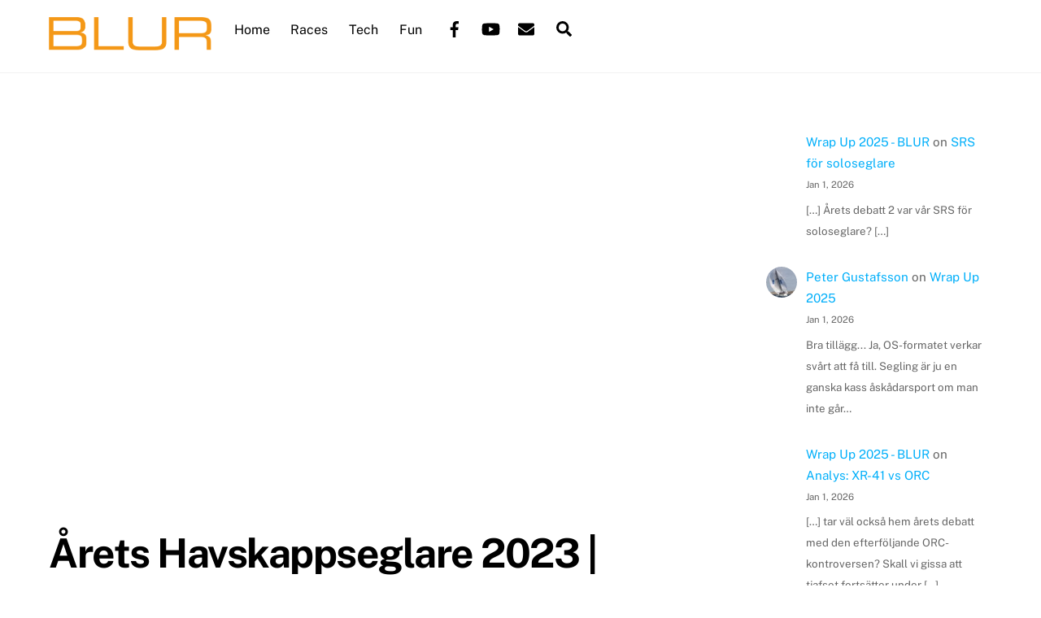

--- FILE ---
content_type: text/html; charset=UTF-8
request_url: https://www.blur.se/2023/10/11/arets-havskappseglare-2023-intervju/
body_size: 18790
content:
<!DOCTYPE html><html lang="en-US"><head><meta charset="UTF-8"><meta name="viewport" content="width=device-width, initial-scale=1, minimum-scale=1"><style id="tb_inline_styles" data-no-optimize="1">.tb_animation_on{overflow-x:hidden}.themify_builder .wow{visibility:hidden;animation-fill-mode:both}[data-tf-animation]{will-change:transform,opacity,visibility}.themify_builder .tf_lax_done{transition-duration:.8s;transition-timing-function:cubic-bezier(.165,.84,.44,1)}[data-sticky-active].tb_sticky_scroll_active{z-index:1}[data-sticky-active].tb_sticky_scroll_active .hide-on-stick{display:none}@media(min-width:1025px){.hide-desktop{width:0!important;height:0!important;padding:0!important;visibility:hidden!important;margin:0!important;display:table-column!important;background:0!important;content-visibility:hidden;overflow:hidden!important}}@media(min-width:769px) and (max-width:1024px){.hide-tablet_landscape{width:0!important;height:0!important;padding:0!important;visibility:hidden!important;margin:0!important;display:table-column!important;background:0!important;content-visibility:hidden;overflow:hidden!important}}@media(min-width:681px) and (max-width:768px){.hide-tablet{width:0!important;height:0!important;padding:0!important;visibility:hidden!important;margin:0!important;display:table-column!important;background:0!important;content-visibility:hidden;overflow:hidden!important}}@media(max-width:680px){.hide-mobile{width:0!important;height:0!important;padding:0!important;visibility:hidden!important;margin:0!important;display:table-column!important;background:0!important;content-visibility:hidden;overflow:hidden!important}}div.row_inner,div.module_subrow{--gutter:3.2%;--narrow:1.6%;--none:0%;}@media(max-width:768px){div.module-gallery-grid{--galn:var(--galt)}}@media(max-width:680px){
                .themify_map.tf_map_loaded{width:100%!important}
                .ui.builder_button,.ui.nav li a{padding:.525em 1.15em}
                .fullheight>.row_inner:not(.tb_col_count_1){min-height:0}
                div.module-gallery-grid{--galn:var(--galm);gap:8px}
            }</style><noscript><style>.themify_builder .wow,.wow .tf_lazy{visibility:visible!important}</style></noscript><style id="tf_lazy_common" data-no-optimize="1">img{
                max-width:100%;
                height:auto
            }
                                    :where(.tf_in_flx,.tf_flx){display:inline-flex;flex-wrap:wrap;place-items:center}
            .tf_fa,:is(em,i) tf-lottie{display:inline-block;vertical-align:middle}:is(em,i) tf-lottie{width:1.5em;height:1.5em}.tf_fa{width:1em;height:1em;stroke-width:0;stroke:currentColor;overflow:visible;fill:currentColor;pointer-events:none;text-rendering:optimizeSpeed;buffered-rendering:static}#tf_svg symbol{overflow:visible}:where(.tf_lazy){position:relative;visibility:visible;display:block;opacity:.3}.wow .tf_lazy:not(.tf_swiper-slide){visibility:hidden;opacity:1}div.tf_audio_lazy audio{visibility:hidden;height:0;display:inline}.mejs-container{visibility:visible}.tf_iframe_lazy{transition:opacity .3s ease-in-out;min-height:10px}:where(.tf_flx),.tf_swiper-wrapper{display:flex}.tf_swiper-slide{flex-shrink:0;opacity:0;width:100%;height:100%}.tf_swiper-wrapper>br,.tf_lazy.tf_swiper-wrapper .tf_lazy:after,.tf_lazy.tf_swiper-wrapper .tf_lazy:before{display:none}.tf_lazy:after,.tf_lazy:before{content:'';display:inline-block;position:absolute;width:10px!important;height:10px!important;margin:0 3px;top:50%!important;inset-inline:auto 50%!important;border-radius:100%;background-color:currentColor;visibility:visible;animation:tf-hrz-loader infinite .75s cubic-bezier(.2,.68,.18,1.08)}.tf_lazy:after{width:6px!important;height:6px!important;inset-inline:50% auto!important;margin-top:3px;animation-delay:-.4s}@keyframes tf-hrz-loader{0%,100%{transform:scale(1);opacity:1}50%{transform:scale(.1);opacity:.6}}.tf_lazy_lightbox{position:fixed;background:rgba(11,11,11,.8);color:#ccc;top:0;left:0;display:flex;align-items:center;justify-content:center;z-index:999}.tf_lazy_lightbox .tf_lazy:after,.tf_lazy_lightbox .tf_lazy:before{background:#fff}.tf_vd_lazy,tf-lottie{display:flex;flex-wrap:wrap}tf-lottie{aspect-ratio:1.777}.tf_w.tf_vd_lazy video{width:100%;height:auto;position:static;object-fit:cover}</style><link type="image/gif" href="https://www.blur.se/images/blurlogo.gif" rel="apple-touch-icon" /><link type="image/gif" href="https://www.blur.se/images/blurlogo.gif" rel="icon" /><meta name='robots' content='index, follow, max-image-preview:large, max-snippet:-1, max-video-preview:-1' /><title>Årets Havskappseglare 2023 | intervju - BLUR</title><link rel="canonical" href="https://www.blur.se/2023/10/11/arets-havskappseglare-2023-intervju/" /><meta property="og:locale" content="en_US" /><meta property="og:type" content="article" /><meta property="og:title" content="Årets Havskappseglare 2023 | intervju - BLUR" /><meta property="og:description" content="Peter Gustavsson är en av de starkaste profilerna inom svensk havskappsegling och har i decennier testat, utmanat och inspirerat sig själv, sitt Blur Sailing Team och svensk havskappsegling i stort genom att ständigt utvecklas och testa gränser. Men också generöst delat med sig av upplevelser och erfarenheter bland annat via sin mycket populära blog blur.se. [&hellip;]" /><meta property="og:url" content="https://www.blur.se/2023/10/11/arets-havskappseglare-2023-intervju/" /><meta property="og:site_name" content="BLUR" /><meta property="article:publisher" content="http://www.facebook.com/BlurSailingTeam" /><meta property="article:published_time" content="2023-10-11T10:09:00+00:00" /><meta property="article:modified_time" content="2023-10-11T20:14:02+00:00" /><meta name="author" content="Peter Gustafsson" /><meta name="twitter:card" content="summary_large_image" /><meta name="twitter:creator" content="@petergustafsson" /><meta name="twitter:site" content="@petergustafsson" /><meta name="twitter:label1" content="Written by" /><meta name="twitter:data1" content="Peter Gustafsson" /> <script type="application/ld+json" class="yoast-schema-graph">{"@context":"https://schema.org","@graph":[{"@type":"Article","@id":"https://www.blur.se/2023/10/11/arets-havskappseglare-2023-intervju/#article","isPartOf":{"@id":"https://www.blur.se/2023/10/11/arets-havskappseglare-2023-intervju/"},"author":{"name":"Peter Gustafsson","@id":"https://www.blur.se/#/schema/person/905cc78c955d6dbfd0cba60cf2dae388"},"headline":"Årets Havskappseglare 2023 | intervju","datePublished":"2023-10-11T10:09:00+00:00","dateModified":"2023-10-11T20:14:02+00:00","mainEntityOfPage":{"@id":"https://www.blur.se/2023/10/11/arets-havskappseglare-2023-intervju/"},"wordCount":248,"commentCount":0,"keywords":["årets havskappseglare","peter gustafsson","ssf"],"articleSection":["News"],"inLanguage":"en-US","potentialAction":[{"@type":"CommentAction","name":"Comment","target":["https://www.blur.se/2023/10/11/arets-havskappseglare-2023-intervju/#respond"]}]},{"@type":"WebPage","@id":"https://www.blur.se/2023/10/11/arets-havskappseglare-2023-intervju/","url":"https://www.blur.se/2023/10/11/arets-havskappseglare-2023-intervju/","name":"Årets Havskappseglare 2023 | intervju - BLUR","isPartOf":{"@id":"https://www.blur.se/#website"},"datePublished":"2023-10-11T10:09:00+00:00","dateModified":"2023-10-11T20:14:02+00:00","author":{"@id":"https://www.blur.se/#/schema/person/905cc78c955d6dbfd0cba60cf2dae388"},"breadcrumb":{"@id":"https://www.blur.se/2023/10/11/arets-havskappseglare-2023-intervju/#breadcrumb"},"inLanguage":"en-US","potentialAction":[{"@type":"ReadAction","target":["https://www.blur.se/2023/10/11/arets-havskappseglare-2023-intervju/"]}]},{"@type":"BreadcrumbList","@id":"https://www.blur.se/2023/10/11/arets-havskappseglare-2023-intervju/#breadcrumb","itemListElement":[{"@type":"ListItem","position":1,"name":"Home","item":"https://www.blur.se/"},{"@type":"ListItem","position":2,"name":"Blog","item":"https://www.blur.se/blog/"},{"@type":"ListItem","position":3,"name":"Årets Havskappseglare 2023 | intervju"}]},{"@type":"WebSite","@id":"https://www.blur.se/#website","url":"https://www.blur.se/","name":"BLUR","description":"Scandinavian Yacht Racing","potentialAction":[{"@type":"SearchAction","target":{"@type":"EntryPoint","urlTemplate":"https://www.blur.se/?s={search_term_string}"},"query-input":{"@type":"PropertyValueSpecification","valueRequired":true,"valueName":"search_term_string"}}],"inLanguage":"en-US"},{"@type":"Person","@id":"https://www.blur.se/#/schema/person/905cc78c955d6dbfd0cba60cf2dae388","name":"Peter Gustafsson","image":{"@type":"ImageObject","inLanguage":"en-US","@id":"https://www.blur.se/#/schema/person/image/","url":"https://secure.gravatar.com/avatar/9737d3877c480df42864295981f067fdab20f6a4784bad5598f3c47932d315cd?s=96&d=mm&r=g","contentUrl":"https://secure.gravatar.com/avatar/9737d3877c480df42864295981f067fdab20f6a4784bad5598f3c47932d315cd?s=96&d=mm&r=g","caption":"Peter Gustafsson"},"description":"Seglar egna J/111 Blur, driver den här sajten och är projektledare för M32 Cup. Dra mig ett mail om du funderar på något.","sameAs":["http://www.blur.se"],"url":"https://www.blur.se/author/administrator/"}]}</script> <link rel="alternate" type="application/rss+xml" title="BLUR &raquo; Feed" href="https://www.blur.se/feed/" /><link rel="alternate" type="application/rss+xml" title="BLUR &raquo; Comments Feed" href="https://www.blur.se/comments/feed/" /><link rel="alternate" type="application/rss+xml" title="BLUR &raquo; Årets Havskappseglare 2023 | intervju Comments Feed" href="https://www.blur.se/2023/10/11/arets-havskappseglare-2023-intervju/feed/" /><link rel="alternate" title="oEmbed (JSON)" type="application/json+oembed" href="https://www.blur.se/wp-json/oembed/1.0/embed?url=https%3A%2F%2Fwww.blur.se%2F2023%2F10%2F11%2Farets-havskappseglare-2023-intervju%2F" /><link rel="alternate" title="oEmbed (XML)" type="text/xml+oembed" href="https://www.blur.se/wp-json/oembed/1.0/embed?url=https%3A%2F%2Fwww.blur.se%2F2023%2F10%2F11%2Farets-havskappseglare-2023-intervju%2F&#038;format=xml" /><link rel="preload" href="https://www.blur.se/wp-content/plugins/litespeed-cache/assets/css/litespeed-dummy.css?ver=6.9" as="style"><link data-optimized="2" rel="stylesheet" href="https://www.blur.se/wp-content/litespeed/css/8bd87a54e10d3e0a4e56972a937e3a7a.css?ver=dd771" /><link rel="preload" href="https://www.blur.se/wp-content/plugins/decent-comments/css/decent-comments.css?ver=3.0.2" as="style"> <script data-optimized="1" defer="defer" src="https://www.blur.se/wp-content/litespeed/js/151cb3ebc8a3bc25350d67ab7b0fa3ee.js?ver=8d7a0" id="react-js"></script> <script data-optimized="1" defer="defer" src="https://www.blur.se/wp-content/litespeed/js/81df722471ef7ee4e190b125d914fa7d.js?ver=cd67d" id="react-jsx-runtime-js"></script> <script data-optimized="1" defer="defer" src="https://www.blur.se/wp-content/litespeed/js/51a0d3c8506005b4bc950f6ed670a603.js?ver=20842" id="wp-hooks-js"></script> <script data-optimized="1" defer="defer" src="https://www.blur.se/wp-content/litespeed/js/29dddc92542d70dfdb9187fe9615b241.js?ver=1fbf5" id="wp-i18n-js"></script> <script id="wp-i18n-js-after" type="litespeed/javascript">wp.i18n.setLocaleData({'text direction\u0004ltr':['ltr']})</script> <script data-optimized="1" defer="defer" src="https://www.blur.se/wp-content/litespeed/js/3b9b6b6d046f8f4f65b973ff2667f5a1.js?ver=dbfa1" id="wp-url-js"></script> <script data-optimized="1" defer="defer" src="https://www.blur.se/wp-content/litespeed/js/3c51ddb6f6f7113c8127900c8e2a2a0a.js?ver=81045" id="wp-api-fetch-js"></script> <script id="wp-api-fetch-js-after" type="litespeed/javascript">wp.apiFetch.use(wp.apiFetch.createRootURLMiddleware("https://www.blur.se/wp-json/"));wp.apiFetch.nonceMiddleware=wp.apiFetch.createNonceMiddleware("1c81db1d1c");wp.apiFetch.use(wp.apiFetch.nonceMiddleware);wp.apiFetch.use(wp.apiFetch.mediaUploadMiddleware);wp.apiFetch.nonceEndpoint="https://www.blur.se/wp-admin/admin-ajax.php?action=rest-nonce"</script> <script data-optimized="1" defer="defer" src="https://www.blur.se/wp-content/litespeed/js/68894014b75e45d54d7f466054f26e27.js?ver=3cac6" id="react-dom-js"></script> <script data-optimized="1" defer="defer" src="https://www.blur.se/wp-content/litespeed/js/6c2bc3801a0a67f4d3e8de41dc03c357.js?ver=a0f7f" id="wp-dom-ready-js"></script> <script data-optimized="1" defer="defer" src="https://www.blur.se/wp-content/litespeed/js/bd40b7a7719ace72faa0af90b5f5b9da.js?ver=7e5e0" id="wp-a11y-js"></script> <script data-optimized="1" defer="defer" src="https://www.blur.se/wp-content/litespeed/js/85b57e77238ca2327f8b33ba9af13739.js?ver=6b081" id="wp-blob-js"></script> <script data-optimized="1" defer="defer" src="https://www.blur.se/wp-content/litespeed/js/4475b2b6ecca40d9133e1f20e2b01b5e.js?ver=2bc8f" id="wp-block-serialization-default-parser-js"></script> <script data-optimized="1" defer="defer" src="https://www.blur.se/wp-content/litespeed/js/079bbd8875e7ced169db6b2c670fc749.js?ver=9deda" id="wp-autop-js"></script> <script data-optimized="1" defer="defer" src="https://www.blur.se/wp-content/litespeed/js/568735ce8359c4e63eecfe09d02fc61c.js?ver=f21bf" id="wp-deprecated-js"></script> <script data-optimized="1" defer="defer" src="https://www.blur.se/wp-content/litespeed/js/7b325e1853f79d11ec352a91779bd7fd.js?ver=a43ef" id="wp-dom-js"></script> <script data-optimized="1" defer="defer" src="https://www.blur.se/wp-content/litespeed/js/f1822ddeeb3b533c74b7399710336dab.js?ver=d24e6" id="wp-escape-html-js"></script> <script data-optimized="1" defer="defer" src="https://www.blur.se/wp-content/litespeed/js/5474183eea1f7e93354c937bced4f0fe.js?ver=6f80c" id="wp-element-js"></script> <script data-optimized="1" defer="defer" src="https://www.blur.se/wp-content/litespeed/js/f22cb733cd46550436673e3c513881c2.js?ver=fecff" id="wp-is-shallow-equal-js"></script> <script data-optimized="1" defer="defer" src="https://www.blur.se/wp-content/litespeed/js/8f5538497dd3d1e716f8b24a2e0b966f.js?ver=f14df" id="wp-keycodes-js"></script> <script data-optimized="1" defer="defer" src="https://www.blur.se/wp-content/litespeed/js/504ee3d60333eb147105650774502ffb.js?ver=cc388" id="wp-priority-queue-js"></script> <script data-optimized="1" defer="defer" src="https://www.blur.se/wp-content/litespeed/js/2cde4b46c84b31a48c360e65e075e321.js?ver=59532" id="wp-compose-js"></script> <script data-optimized="1" defer="defer" src="https://www.blur.se/wp-content/litespeed/js/2eb2201e8a698798940e4c3733cf9d85.js?ver=7a5ae" id="wp-private-apis-js"></script> <script data-optimized="1" defer="defer" src="https://www.blur.se/wp-content/litespeed/js/031926579fc21ec86c7196de6b8af54c.js?ver=636a1" id="wp-redux-routine-js"></script> <script data-optimized="1" defer="defer" src="https://www.blur.se/wp-content/litespeed/js/77b6d15d5b58d013ace8e1edf7ad82bb.js?ver=fc90c" id="wp-data-js"></script> <script id="wp-data-js-after" type="litespeed/javascript">(function(){var userId=0;var storageKey="WP_DATA_USER_"+userId;wp.data.use(wp.data.plugins.persistence,{storageKey:storageKey})})()</script> <script data-optimized="1" defer="defer" src="https://www.blur.se/wp-content/litespeed/js/827d3af3f61e22588b265c6474e43fc6.js?ver=1d844" id="wp-html-entities-js"></script> <script data-optimized="1" defer="defer" src="https://www.blur.se/wp-content/litespeed/js/d21e6f132de6a5dba10f8a325e6a12da.js?ver=35a64" id="wp-rich-text-js"></script> <script data-optimized="1" defer="defer" src="https://www.blur.se/wp-content/litespeed/js/25dc47fe4e54f3e452919ca861cc9ed0.js?ver=5ef09" id="wp-shortcode-js"></script> <script data-optimized="1" defer="defer" src="https://www.blur.se/wp-content/litespeed/js/1ba69ae30bcb303b0359e4b2b268d791.js?ver=b98fe" id="wp-warning-js"></script> <script data-optimized="1" defer="defer" src="https://www.blur.se/wp-content/litespeed/js/a7597148dac9447e86e3410948d9793f.js?ver=0c710" id="wp-blocks-js"></script> <script data-optimized="1" defer="defer" src="https://www.blur.se/wp-content/litespeed/js/1cdcd37549e0beba5db54d0203bab5b5.js?ver=777df" id="moment-js"></script> <script id="moment-js-after" type="litespeed/javascript">moment.updateLocale('en_US',{"months":["January","February","March","April","May","June","July","August","September","October","November","December"],"monthsShort":["Jan","Feb","Mar","Apr","May","Jun","Jul","Aug","Sep","Oct","Nov","Dec"],"weekdays":["Sunday","Monday","Tuesday","Wednesday","Thursday","Friday","Saturday"],"weekdaysShort":["Sun","Mon","Tue","Wed","Thu","Fri","Sat"],"week":{"dow":1},"longDateFormat":{"LT":"H:i","LTS":null,"L":null,"LL":"M j, Y","LLL":"F j, Y g:i a","LLLL":null}})</script> <script data-optimized="1" defer="defer" src="https://www.blur.se/wp-content/litespeed/js/c1141e7bf8873e8597019443c79313f6.js?ver=0fa29" id="wp-date-js"></script> <script id="wp-date-js-after" type="litespeed/javascript">wp.date.setSettings({"l10n":{"locale":"en_US","months":["January","February","March","April","May","June","July","August","September","October","November","December"],"monthsShort":["Jan","Feb","Mar","Apr","May","Jun","Jul","Aug","Sep","Oct","Nov","Dec"],"weekdays":["Sunday","Monday","Tuesday","Wednesday","Thursday","Friday","Saturday"],"weekdaysShort":["Sun","Mon","Tue","Wed","Thu","Fri","Sat"],"meridiem":{"am":"am","pm":"pm","AM":"AM","PM":"PM"},"relative":{"future":"%s from now","past":"%s ago","s":"a second","ss":"%d seconds","m":"a minute","mm":"%d minutes","h":"an hour","hh":"%d hours","d":"a day","dd":"%d days","M":"a month","MM":"%d months","y":"a year","yy":"%d years"},"startOfWeek":1},"formats":{"time":"H:i","date":"M j, Y","datetime":"F j, Y g:i a","datetimeAbbreviated":"M j, Y g:i a"},"timezone":{"offset":1,"offsetFormatted":"1","string":"Europe/Stockholm","abbr":"CET"}})</script> <script data-optimized="1" defer="defer" src="https://www.blur.se/wp-content/litespeed/js/b54bb94446495887798ac0ce139de95c.js?ver=852fd" id="wp-primitives-js"></script> <script data-optimized="1" defer="defer" src="https://www.blur.se/wp-content/litespeed/js/15755d99b9e13f50c20451ac3c14386e.js?ver=45d95" id="wp-components-js"></script> <script data-optimized="1" defer="defer" src="https://www.blur.se/wp-content/litespeed/js/3c3a3aed58615bcacab13d3c2c4038a8.js?ver=c4ab9" id="wp-keyboard-shortcuts-js"></script> <script data-optimized="1" defer="defer" src="https://www.blur.se/wp-content/litespeed/js/5933f71cce704c6916b7449bb71e8330.js?ver=fe791" id="wp-commands-js"></script> <script data-optimized="1" defer="defer" src="https://www.blur.se/wp-content/litespeed/js/db9806ebe5cdb6b96bdf64b107b721e8.js?ver=b084b" id="wp-notices-js"></script> <script data-optimized="1" defer="defer" src="https://www.blur.se/wp-content/litespeed/js/60f5aed996ead946cdee33c3d5b4dd28.js?ver=7058e" id="wp-preferences-persistence-js"></script> <script data-optimized="1" defer="defer" src="https://www.blur.se/wp-content/litespeed/js/fe848fec44c1a5e89f653f192e5b51e6.js?ver=bc232" id="wp-preferences-js"></script> <script id="wp-preferences-js-after" type="litespeed/javascript">(function(){var serverData=!1;var userId="0";var persistenceLayer=wp.preferencesPersistence.__unstableCreatePersistenceLayer(serverData,userId);var preferencesStore=wp.preferences.store;wp.data.dispatch(preferencesStore).setPersistenceLayer(persistenceLayer)})()</script> <script data-optimized="1" defer="defer" src="https://www.blur.se/wp-content/litespeed/js/22e06e91a129ecbde8e7d8aeed687206.js?ver=0928f" id="wp-style-engine-js"></script> <script data-optimized="1" defer="defer" src="https://www.blur.se/wp-content/litespeed/js/197707e5e046927fbb134eaee465e00f.js?ver=c608c" id="wp-token-list-js"></script> <script data-optimized="1" defer="defer" src="https://www.blur.se/wp-content/litespeed/js/e80065ad1a2231163528c6e83236aa94.js?ver=7d2fc" id="wp-block-editor-js"></script> <script id="decent-comments-block-editor-js-extra" type="litespeed/javascript">var decentCommentsEdit={"nonce":"1c81db1d1c","post_types":"post, page, attachment, tbuilder_layout, tbuilder_layout_part, tglobal_style","current_id":"0"}</script> <script data-optimized="1" defer="defer" src="https://www.blur.se/wp-content/litespeed/js/ff1d3c130fd2ad4e2b9b5024be157aff.js?ver=cb550" id="decent-comments-block-editor-js"></script> <script defer="defer" src="https://www.blur.se/wp-includes/js/jquery/jquery.min.js?ver=3.7.1" id="jquery-core-js"></script> <script data-optimized="1" defer="defer" src="https://www.blur.se/wp-content/litespeed/js/06709d6a2d8123effe60fca34d0c4e9e.js?ver=2ff14" id="jquery-migrate-js"></script> <script data-optimized="1" defer="defer" src="https://www.blur.se/wp-content/litespeed/js/8f569ca0993f3a834e282d682737ec22.js?ver=feab3" id="decent-comments-block-decent-comments-script-js"></script> <link rel="https://api.w.org/" href="https://www.blur.se/wp-json/" /><link rel="alternate" title="JSON" type="application/json" href="https://www.blur.se/wp-json/wp/v2/posts/68193" /><link rel="EditURI" type="application/rsd+xml" title="RSD" href="https://www.blur.se/xmlrpc.php?rsd" /><meta name="generator" content="WordPress 6.9" /><link rel='shortlink' href='https://www.blur.se/?p=68193' /><link rel="prefetch" href="https://www.blur.se/wp-content/themes/themify-ultra/js/themify-script.js?ver=8.0.8" as="script" fetchpriority="low"><link rel="prefetch" href="https://www.blur.se/wp-content/themes/themify-ultra/themify/js/modules/themify-sidemenu.js?ver=8.2.0" as="script" fetchpriority="low"><link rel="preload" href="https://www.blur.se/images/blur_logo_orange.png" as="image"><link rel="preload" fetchpriority="high" href="https://www.blur.se/images/themify-concate/2601557842/themify-2853830216.css" as="style"><link rel="preconnect" href="https://www.youtube.com"></head><body class="wp-singular post-template-default single single-post postid-68193 single-format-standard wp-theme-themify-ultra skin-default sidebar1 default_width no-home tb_animation_on ready-view header-horizontal fixed-header-enabled footer-none tagline-off footer-off single-classic-layout sidemenu-active">
<a class="screen-reader-text skip-to-content" href="#content">Skip to content</a><svg id="tf_svg" style="display:none"><defs><symbol id="tf-ti-search" viewBox="0 0 32 32"><path d="m31.25 29.875-1.313 1.313-9.75-9.75a12.019 12.019 0 0 1-7.938 3c-6.75 0-12.25-5.5-12.25-12.25 0-3.25 1.25-6.375 3.563-8.688C5.875 1.25 8.937-.063 12.25-.063c6.75 0 12.25 5.5 12.25 12.25 0 3-1.125 5.813-3 7.938zm-19-7.312c5.688 0 10.313-4.688 10.313-10.375S17.938 1.813 12.25 1.813c-2.813 0-5.375 1.125-7.313 3.063-2 1.938-3.063 4.563-3.063 7.313 0 5.688 4.625 10.375 10.375 10.375z"/></symbol><symbol id="tf-fab-facebook" viewBox="0 0 17 32"><path d="M13.5 5.31q-1.13 0-1.78.38t-.85.94-.18 1.43V12H16l-.75 5.69h-4.56V32H4.8V17.7H0V12h4.8V7.5q0-3.56 2-5.53T12.13 0q2.68 0 4.37.25v5.06h-3z"/></symbol><symbol id="tf-fab-youtube" viewBox="0 0 36 32"><path d="M34.38 7.75q.18.75.34 1.88t.22 2.21.1 2.03.02 1.57V16q0 5.63-.68 8.31-.32 1.07-1.13 1.88t-1.94 1.12q-1.19.32-4.5.47t-6.06.22H18q-10.7 0-13.31-.69-2.44-.68-3.07-3-.31-1.18-.47-3.28T.94 17.5V16q0-5.56.68-8.25.32-1.12 1.13-1.94T4.69 4.7q1.18-.31 4.5-.47T15.25 4H18q10.69 0 13.31.69 1.13.31 1.94 1.12t1.13 1.94zM14.5 21.13 23.44 16l-8.94-5.06v10.19z"/></symbol><symbol id="tf-fas-envelope" viewBox="0 0 32 32"><path d="M31.38 11.94q.18-.19.4-.06t.22.37V25q0 1.25-.88 2.13T29 28H3q-1.25 0-2.13-.88T0 25V12.25q0-.25.22-.34t.4.03Q2.7 13.5 10.26 19q.13.13.84.69t1.16.84 1.13.69 1.34.6T16 22q.56 0 1.13-.15t1.06-.38 1.06-.6.94-.65l.87-.65.7-.57q7.37-5.31 9.62-7.06zM16 20q-.5 0-1.22-.34t-1.15-.63-1.29-.94-.9-.65Q3.8 11.87.56 9.37 0 8.94 0 8.2V7q0-1.24.88-2.12T3 4h26q1.25 0 2.13.87T32 7v1.19q0 .75-.56 1.18-3.07 2.38-10.88 8.07-.06 0-.9.65t-1.28.94-1.16.63T16 20z"/></symbol><symbol id="tf-fas-search" viewBox="0 0 32 32"><path d="M31.6 27.7q.4.4.4 1t-.4 1.1l-1.8 1.8q-.4.4-1 .4t-1.1-.4l-6.3-6.3q-.4-.4-.4-1v-1Q17.5 26 13 26q-5.4 0-9.2-3.8T0 13t3.8-9.2T13 0t9.2 3.8T26 13q0 4.5-2.8 8h1q.7 0 1.1.4zM13 21q3.3 0 5.7-2.3T21 13t-2.3-5.7T13 5 7.3 7.3 5 13t2.3 5.7T13 21z"/></symbol><symbol id="tf-fas-comment" viewBox="0 0 32 32"><path d="M16 2q6.63 0 11.31 3.81t4.7 9.2-4.7 9.18T16 28q-3.5 0-6.69-1.19-4.06 3.2-8.81 3.2-.13 0-.25-.1t-.19-.22q-.12-.31.1-.53t.75-.88 1.4-2.19 1.25-2.9Q0 19.63 0 15q0-5.37 4.69-9.19T15.99 2z"/></symbol></defs></svg><script></script><div class="tf_search_form tf_search_overlay"><form role="search" method="get" id="searchform" class="tf_rel  tf_hide" action="https://www.blur.se/"><div class="tf_icon_wrap icon-search"><svg  aria-label="Search" class="tf_fa tf-ti-search" role="img"><use href="#tf-ti-search"></use></svg></div>
<input type="text" name="s" id="s" title="Search" placeholder="Search" value="" /></form></div><div id="pagewrap" class="tf_box hfeed site"><div id="headerwrap"  class=' tf_box'><div class="header-icons tf_hide">
<a id="menu-icon" class="tf_inline_b tf_text_dec" href="#mobile-menu" aria-label="Menu"><span class="menu-icon-inner tf_inline_b tf_vmiddle tf_overflow"></span><span class="screen-reader-text">Menu</span></a></div><header id="header" class="tf_box pagewidth tf_clearfix" itemscope="itemscope" itemtype="https://schema.org/WPHeader"><div class="header-bar tf_box"><div id="site-logo"><a href="https://www.blur.se" title="BLUR"><img data-lazyloaded="1" data-placeholder-resp="561x40" src="[data-uri]" width="561" height="40" data-src="https://www.blur.se/images/blur_logo_orange.png" alt="BLUR" class="site-logo-image" data-tf-not-load="1" fetchpriority="high"><noscript><img width="561" height="40" src="https://www.blur.se/images/blur_logo_orange.png" alt="BLUR" class="site-logo-image" data-tf-not-load="1" fetchpriority="high"></noscript></a></div></div><div id="mobile-menu" class="sidemenu sidemenu-off tf_scrollbar"><div class="navbar-wrapper tf_clearfix"><div class="social-widget tf_inline_b tf_vmiddle"><div id="themify-social-links-1007" class="widget themify-social-links"><ul class="social-links horizontal"><li class="social-link-item facebook font-icon icon-medium">
<a href="https://www.facebook.com/BlurSailingTeam/" aria-label="facebook" target="_blank" rel="noopener"><em><svg  aria-label="Facebook" class="tf_fa tf-fab-facebook" role="img"><use href="#tf-fab-facebook"></use></svg></em>  </a></li><li class="social-link-item youtube font-icon icon-medium">
<a href="https://www.youtube.com/user/blursailing" aria-label="youtube" target="_blank" rel="noopener"><em><svg  aria-label="YouTube" class="tf_fa tf-fab-youtube" role="img"><use href="#tf-fab-youtube"></use></svg></em>  </a></li><li class="social-link-item mail font-icon icon-medium">
<a href="mailto:peter@blur.se" aria-label="mail" target="_blank" rel="noopener"><em><svg  aria-label="Mail" class="tf_fa tf-fas-envelope" role="img"><use href="#tf-fas-envelope"></use></svg></em>  </a></li></ul></div></div>
<a data-lazy="1" class="search-button tf_search_icon tf_vmiddle tf_inline_b" href="#"><svg  aria-label="Search" class="tf_fa tf-fas-search" role="img"><use href="#tf-fas-search"></use></svg><span class="screen-reader-text">Search</span></a><nav id="main-nav-wrap" itemscope="itemscope" itemtype="https://schema.org/SiteNavigationElement"><ul id="main-nav" class="main-nav tf_clearfix tf_box"><li  id="menu-item-43196" class="menu-item-custom-43196 menu-item menu-item-type-custom menu-item-object-custom menu-item-home menu-item-43196"><a  href="http://www.blur.se/">Home</a></li><li  id="menu-item-43935" class="menu-item-custom-43935 menu-item menu-item-type-custom menu-item-object-custom menu-item-has-children has-sub-menu menu-item-43935" aria-haspopup="true"><a  href="#">Races<span class="child-arrow"></span></a><ul class="sub-menu"><li  id="menu-item-43188" class="menu-item-page-15713 menu-item menu-item-type-post_type menu-item-object-page menu-item-43188 menu-page-15713-parent-43935"><a  href="https://www.blur.se/races/bohusracet/">Bohusracet</a></li><li  id="menu-item-43199" class="menu-item-page-39 menu-item menu-item-type-post_type menu-item-object-page menu-item-43199 menu-page-39-parent-43935"><a  href="https://www.blur.se/races/faerderseilasen/">Færderseilasen</a></li><li  id="menu-item-43190" class="menu-item-page-521 menu-item menu-item-type-post_type menu-item-object-page menu-item-43190 menu-page-521-parent-43935"><a  href="https://www.blur.se/races/tips-gotland-runt/">Gotland Runt</a></li><li  id="menu-item-43186" class="menu-item-page-31425 menu-item menu-item-type-post_type menu-item-object-page menu-item-43186 menu-page-31425-parent-43935"><a  href="https://www.blur.se/mbbr/">Marstrand Big Boat Race</a></li><li  id="menu-item-56606" class="menu-item-page-56604 menu-item menu-item-type-post_type menu-item-object-page menu-item-56606 menu-page-56604-parent-43935"><a  href="https://www.blur.se/races/midsummer-solo-challenge/">Midsummer Solo Challenge</a></li><li  id="menu-item-43200" class="menu-item-page-70 menu-item menu-item-type-post_type menu-item-object-page menu-item-43200 menu-page-70-parent-43935"><a  href="https://www.blur.se/races/tjorn-runt/">Tjörn Runt</a></li></ul></li><li  id="menu-item-43192" class="menu-item-category-2 menu-item menu-item-type-taxonomy menu-item-object-category menu-item-has-children has-sub-menu mega-link menu-item-43192" data-termid="2" data-tax="category" aria-haspopup="true"><a  href="https://www.blur.se/category/gear-tech/">Tech<span class="child-arrow"></span></a><ul class="sub-menu"><li  id="menu-item-43193" class="menu-item-page-189 menu-item menu-item-type-post_type menu-item-object-page menu-item-43193 menu-page-189-parent-43192"><a  href="https://www.blur.se/boats/">Boats &#038; Polars</a></li><li  id="menu-item-43194" class="menu-item-page-9 menu-item menu-item-type-post_type menu-item-object-page menu-item-43194 menu-page-9-parent-43192"><a  href="https://www.blur.se/boats/albin-nova/">Albin Nova – Blur #1</a></li><li  id="menu-item-43195" class="menu-item-page-468 menu-item menu-item-type-post_type menu-item-object-page menu-item-43195 menu-page-468-parent-43192"><a  href="https://www.blur.se/boats/j109/">J/109 – Blur #2</a></li></ul></li><li  id="menu-item-43197" class="menu-item-category-13 menu-item menu-item-type-taxonomy menu-item-object-category menu-item-has-children has-sub-menu mega-link menu-item-43197" data-termid="13" data-tax="category" aria-haspopup="true"><a  href="https://www.blur.se/category/fun-games/">Fun<span class="child-arrow"></span></a><ul class="sub-menu"><li  id="menu-item-43198" class="menu-item-page-57 menu-item menu-item-type-post_type menu-item-object-page menu-item-43198 menu-page-57-parent-43197"><a  href="https://www.blur.se/about/fordomar/">Fördomar om seglare och deras båtar</a></li><li  id="menu-item-44172" class="menu-item-page-44158 menu-item menu-item-type-post_type menu-item-object-page menu-item-44172 menu-page-44158-parent-43197"><a  href="https://www.blur.se/seglarslang/">Seglarslang</a></li></ul></li></ul></nav></div>
<a id="menu-icon-close" aria-label="Close menu" class="tf_close tf_hide" href="#"><span class="screen-reader-text">Close Menu</span></a></div></header></div><div id="body" class="tf_box tf_clear tf_mw tf_clearfix"><div id="layout" class="pagewidth tf_box tf_clearfix"><main id="content" class="tf_box tf_clearfix"><article id="post-68193" class="post tf_clearfix post-68193 type-post status-publish format-standard hentry category-news tag-arets-havskappseglare tag-peter-gustafsson tag-ssf has-post-title no-post-date has-post-category has-post-tag has-post-comment has-post-author "><figure class="post-image tf_clearfix is_video"><div class="post-video"><iframe data-lazyloaded="1" src="about:blank" title="Peter Gustavsson - en intervju med Årets Havskappseglare 2023" width="1165" height="655" data-litespeed-src="https://www.youtube.com/embed/OWl8Mq9vgWo?feature=oembed" frameborder="0" allow="accelerometer; autoplay; clipboard-write; encrypted-media; gyroscope; picture-in-picture; web-share" allowfullscreen></iframe><noscript><iframe title="Peter Gustavsson - en intervju med Årets Havskappseglare 2023" width="1165" height="655" src="https://www.youtube.com/embed/OWl8Mq9vgWo?feature=oembed" frameborder="0" allow="accelerometer; autoplay; clipboard-write; encrypted-media; gyroscope; picture-in-picture; web-share" allowfullscreen></iframe></noscript></div></figure><div class="post-content"><div class="post-content-inner"><h1 class="post-title entry-title"><a href="https://www.blur.se/2023/10/11/arets-havskappseglare-2023-intervju/">Årets Havskappseglare 2023 | intervju</a></h1><p class="post-meta entry-meta">
<span class="post-author"><span class="author vcard"><a class="url fn n" href="https://www.blur.se/author/administrator/" rel="author">Peter Gustafsson</a></span></span>
<span class="post-category"><a href="https://www.blur.se/category/news/" rel="tag" class="term-news">News</a></span>
<span class="post-tag"><a href="https://www.blur.se/tag/arets-havskappseglare/" rel="tag">årets havskappseglare</a><span class="separator">, </span><a href="https://www.blur.se/tag/peter-gustafsson/" rel="tag">peter gustafsson</a><span class="separator">, </span><a href="https://www.blur.se/tag/ssf/" rel="tag">ssf</a></span>
<span class="post-comment">
<a href="https://www.blur.se/2023/10/11/arets-havskappseglare-2023-intervju/#respond">0</a><svg  class="tf_fa tf-fas-comment" aria-hidden="true"><use href="#tf-fas-comment"></use></svg>        </span></p><div class="entry-content"><blockquote class="wp-block-quote is-layout-flow wp-block-quote-is-layout-flow"><p>Peter Gustavsson är en av de starkaste profilerna inom svensk havskappsegling och har i decennier testat, utmanat och inspirerat sig själv, sitt Blur Sailing Team och svensk havskappsegling i stort genom att ständigt utvecklas och testa gränser. Men också generöst delat med sig av upplevelser och erfarenheter bland annat via sin mycket populära blog blur.se. Under eventet Seglingens Mästare i Marstrand i oktober i år mottog Peter Seglarförbundets utmärkelse &#8220;Årets Havskappseglare&#8221;.</p><p>&#8220;Det är andra gången jag får utmärkelsen. Förra gången fick jag det med Blur Sailing Team för det sportsliga. Nu har jag fått det, som jag uppfattat det, för att jag utmanat mig själv riktigt rejält. Jag har varit utanför min komfortzon i ett par ganska stora race det här året&#8221;, säger Peter i intervjun.</p><p>&#8220;Jag har provat det mesta som Matchracing, entypssegling osf. och det jag gillar med segling är att det finns så många olika delar. Min passion kommer nog från lärande. Att det hela tiden finns något nytt att utveckla. Man blir liksom aldrig fullärd oavsett hur länge man håller på. Det är en sport som jag, efter så många år, fortfarande utvecklas i och lär mig sjukt mycket nya grejer vilket ger mig så mycket. Det är det som ger mig en kick”.</p><p>Intervjuare: Anna Lena Elled, Search Magazine.</p></blockquote></div></div></div></article><div class="post-nav tf_box tf_clearfix">
<span class="prev tf_box"><a href="https://www.blur.se/2023/10/09/arets-havskappseglare-2023/" rel="prev"><span class="arrow"></span> Årets Havskappseglare 2023</a></span><span class="next tf_box"><a href="https://www.blur.se/2023/10/11/sweet-j-9/" rel="next"><span class="arrow"></span> Sweet&#8230; J/9</a></span></div><div class="related-posts tf_clearfix"><h3 class="related-title">Related Posts</h3><article class="post type-post tf_clearfix"><figure class="post-image tf_clearfix">
<a href="https://www.blur.se/2023/10/09/arets-havskappseglare-2023/">
<img data-lazyloaded="1" data-placeholder-resp="394x330" src="[data-uri]" data-src="https://www.blur.se/images/231007-Seglingens-Mastare-Foto-Daniel-Stenholm-DS5R0153-2_fullsize.jpg" width="394" height="330" title="Årets Havskappseglare 2023" alt="Årets Havskappseglare 2023"><noscript><img src="https://www.blur.se/images/231007-Seglingens-Mastare-Foto-Daniel-Stenholm-DS5R0153-2_fullsize.jpg" width="394" height="330" title="Årets Havskappseglare 2023" alt="Årets Havskappseglare 2023"></noscript>                                                                    </a></figure><div class="post-content"><p class="post-meta">
<span class="post-category"><a href="https://www.blur.se/category/news/" rel="tag" class="term-news">News</a></span></p><h4 class="post-title entry-title"><a href="https://www.blur.se/2023/10/09/arets-havskappseglare-2023/">Årets Havskappseglare 2023</a></h4><div class="entry-content"><p>Otroligt hedrande att bli bli vald till Årets Havskappseglare av Svenska Seglarförbundet i lördags. Och få dela scen med så många duktiga seglare; från Henric Wigforss som spikade optimistjolle-VM för första gången på 43 år till Claes Hultling och OS-guldmedaljören Ingvar Hansson. Det har varit ett år där jag verkligen utmanat mig själv och flera gånger varit [&hellip;]</p></div></div></article><article class="post type-post tf_clearfix"><figure class="post-image tf_clearfix">
<a href="https://www.blur.se/2023/09/19/nominerad-%f0%9f%99%8f/">
<img data-lazyloaded="1" data-placeholder-resp="394x330" src="[data-uri]" data-src="https://www.blur.se/images/bermuda-1-2-bloig-35-av-26.jpg" width="394" height="330" title="Nominerad 🙏" alt="Nominerad 🙏"><noscript><img src="https://www.blur.se/images/bermuda-1-2-bloig-35-av-26.jpg" width="394" height="330" title="Nominerad 🙏" alt="Nominerad 🙏"></noscript>                                                                    </a></figure><div class="post-content"><p class="post-meta">
<span class="post-category"><a href="https://www.blur.se/category/news/" rel="tag" class="term-news">News</a></span></p><h4 class="post-title entry-title"><a href="https://www.blur.se/2023/09/19/nominerad-%f0%9f%99%8f/">Nominerad 🙏</a></h4><div class="entry-content"><p>Jag är tydligen nominerad som &#8220;Årets Havskappseglare&#8221; på SHF. Ni får gärna rösta här. Rent sportsligt så skulle jag säga att Jörgen och Rasmus Rosengren som vann EM i Doublehanded ligger bäst till. Gäller priset att ta sig utanför komfortzonen så har jag gjort vad jag kunnat 🤣 Bägge dessa race gav mersmak. Jag lärde [&hellip;]</p></div></div></article><article class="post type-post tf_clearfix"><figure class="post-image tf_clearfix">
<a href="https://www.blur.se/2023/09/13/nan-med-koll-pa-digitalisering/">
<img data-lazyloaded="1" data-placeholder-resp="394x330" src="[data-uri]" data-src="https://www.blur.se/images/ssf-digitalisering.jpg" width="394" height="330" title="Nån med koll på digitalisering?" alt="Nån med koll på digitalisering?"><noscript><img src="https://www.blur.se/images/ssf-digitalisering.jpg" width="394" height="330" title="Nån med koll på digitalisering?" alt="Nån med koll på digitalisering?"></noscript>                                                                    </a></figure><div class="post-content"><p class="post-meta">
<span class="post-category"><a href="https://www.blur.se/category/debate/" rel="tag" class="term-debate">Debate📣</a></span></p><h4 class="post-title entry-title"><a href="https://www.blur.se/2023/09/13/nan-med-koll-pa-digitalisering/">Nån med koll på digitalisering?</a></h4><div class="entry-content"><p>Då är detta en bra chans att hjälpa Seglarförbundet att ta sig till nästa nivå. Det har ju gjorts mycket redan, men det känns inte som det har blivit så värst mycket enklare att komma ut på vattnet? Inte ens vi som lägger halva vår tid på detta förstår riktigt hur det hänger ihop&#8230; Jag [&hellip;]</p></div></div></article></div><div id="comments" class="commentwrap tf_clearfix"><div id="respond" class="comment-respond"><h3 id="reply-title" class="comment-reply-title">Leave a Reply <small><a rel="nofollow" id="cancel-comment-reply-link" href="/2023/10/11/arets-havskappseglare-2023-intervju/#respond" style="display:none;">Cancel reply</a></small></h3><form action="https://www.blur.se/wp-comments-post.php" method="post" id="commentform" class="comment-form"><p class="comment-notes"><span id="email-notes">Your email address will not be published.</span> <span class="required-field-message">Required fields are marked <span class="required">*</span></span></p><p class="comment-form-comment"><label for="comment">Comment <span class="required">*</span></label><textarea placeholder=" " id="comment" name="comment" cols="45" rows="8" maxlength="65525" required></textarea></p><p class="comment-form-author"><label for="author">Name <span class="required">*</span></label> <input placeholder=" " id="author" name="author" type="text" value="" size="30" maxlength="245" autocomplete="name" required /></p><p class="comment-form-email"><label for="email">Email <span class="required">*</span></label> <input placeholder=" " id="email" name="email" type="email" value="" size="30" maxlength="100" aria-describedby="email-notes" autocomplete="email" required /></p><p class="comment-form-url"><label for="url">Website</label> <input placeholder=" " id="url" name="url" type="url" value="" size="30" maxlength="200" autocomplete="url" /></p><p class="form-submit"><input name="submit" type="submit" id="submit" class="submit" value="Post Comment" /> <input type='hidden' name='comment_post_ID' value='68193' id='comment_post_ID' />
<input type='hidden' name='comment_parent' id='comment_parent' value='0' /></p><p style="display: none;"><input type="hidden" id="akismet_comment_nonce" name="akismet_comment_nonce" value="9893ed89dd" /></p><p style="display: none !important;" class="akismet-fields-container" data-prefix="ak_"><label>&#916;<textarea name="ak_hp_textarea" cols="45" rows="8" maxlength="100"></textarea></label><input type="hidden" id="ak_js_1" name="ak_js" value="218"/><script type="litespeed/javascript">document.getElementById("ak_js_1").setAttribute("value",(new Date()).getTime())</script></p></form></div><p class="akismet_comment_form_privacy_notice">This site uses Akismet to reduce spam. <a href="https://akismet.com/privacy/" target="_blank" rel="nofollow noopener">Learn how your comment data is processed.</a></p></div></main><aside id="sidebar" class="tf_box" itemscope="itemscope" itemtype="https://schema.org/WPSidebar"><div id="block-4" class="widget widget_block widget_recent_comments"><ol class="has-avatars has-dates has-excerpts wp-block-latest-comments"><li class="wp-block-latest-comments__comment"><article><footer class="wp-block-latest-comments__comment-meta"><a class="wp-block-latest-comments__comment-author" href="https://www.blur.se/2025/12/31/wrap-up-2025/">Wrap Up 2025 - BLUR</a> on <a class="wp-block-latest-comments__comment-link" href="https://www.blur.se/2025/02/27/srs-for-soloseglare/#comment-493773">SRS för soloseglare</a><time datetime="2026-01-01T18:40:05+01:00" class="wp-block-latest-comments__comment-date">Jan 1, 2026</time></footer><div class="wp-block-latest-comments__comment-excerpt"><p>[&#8230;] Årets debatt 2 var vår SRS för soloseglare? [&#8230;]</p></div></article></li><li class="wp-block-latest-comments__comment"><img data-lazyloaded="1" data-placeholder-resp="48x48" src="[data-uri]" alt='' data-src='https://secure.gravatar.com/avatar/9737d3877c480df42864295981f067fdab20f6a4784bad5598f3c47932d315cd?s=48&#038;d=mm&#038;r=g' data-srcset='https://secure.gravatar.com/avatar/9737d3877c480df42864295981f067fdab20f6a4784bad5598f3c47932d315cd?s=96&#038;d=mm&#038;r=g 2x' itemprop='image' class='avatar avatar-48 photo wp-block-latest-comments__comment-avatar' height='48' width='48' /><noscript><img alt='' src='https://secure.gravatar.com/avatar/9737d3877c480df42864295981f067fdab20f6a4784bad5598f3c47932d315cd?s=48&#038;d=mm&#038;r=g' srcset='https://secure.gravatar.com/avatar/9737d3877c480df42864295981f067fdab20f6a4784bad5598f3c47932d315cd?s=96&#038;d=mm&#038;r=g 2x' itemprop='image' class='avatar avatar-48 photo wp-block-latest-comments__comment-avatar' height='48' width='48' /></noscript><article><footer class="wp-block-latest-comments__comment-meta"><a class="wp-block-latest-comments__comment-author" href="http://www.blur.se">Peter Gustafsson</a> on <a class="wp-block-latest-comments__comment-link" href="https://www.blur.se/2025/12/31/wrap-up-2025/#comment-493771">Wrap Up 2025</a><time datetime="2026-01-01T18:29:45+01:00" class="wp-block-latest-comments__comment-date">Jan 1, 2026</time></footer><div class="wp-block-latest-comments__comment-excerpt"><p>Bra tillägg... Ja, OS-formatet verkar svårt att få till. Segling är ju en ganska kass åskådarsport om man inte går&hellip;</p></div></article></li><li class="wp-block-latest-comments__comment"><article><footer class="wp-block-latest-comments__comment-meta"><a class="wp-block-latest-comments__comment-author" href="https://www.blur.se/2025/12/31/wrap-up-2025/">Wrap Up 2025 - BLUR</a> on <a class="wp-block-latest-comments__comment-link" href="https://www.blur.se/2025/12/05/analys-xr-41-vs-orc/#comment-493770">Analys: XR-41 vs ORC</a><time datetime="2026-01-01T18:20:06+01:00" class="wp-block-latest-comments__comment-date">Jan 1, 2026</time></footer><div class="wp-block-latest-comments__comment-excerpt"><p>[&#8230;] tar väl också hem årets debatt med den efterföljande ORC-kontroversen? Skall vi gissa att tjafset fortsätter under [&#8230;]</p></div></article></li><li class="wp-block-latest-comments__comment"><img data-lazyloaded="1" data-placeholder-resp="48x48" src="[data-uri]" alt='' data-src='https://secure.gravatar.com/avatar/18d64443b97621f93b3f02c6f151b3911f9809debf9e2b08d6f5bae6e13483fe?s=48&#038;d=mm&#038;r=g' data-srcset='https://secure.gravatar.com/avatar/18d64443b97621f93b3f02c6f151b3911f9809debf9e2b08d6f5bae6e13483fe?s=96&#038;d=mm&#038;r=g 2x' itemprop='image' class='avatar avatar-48 photo wp-block-latest-comments__comment-avatar' height='48' width='48' /><noscript><img alt='' src='https://secure.gravatar.com/avatar/18d64443b97621f93b3f02c6f151b3911f9809debf9e2b08d6f5bae6e13483fe?s=48&#038;d=mm&#038;r=g' srcset='https://secure.gravatar.com/avatar/18d64443b97621f93b3f02c6f151b3911f9809debf9e2b08d6f5bae6e13483fe?s=96&#038;d=mm&#038;r=g 2x' itemprop='image' class='avatar avatar-48 photo wp-block-latest-comments__comment-avatar' height='48' width='48' /></noscript><article><footer class="wp-block-latest-comments__comment-meta"><span class="wp-block-latest-comments__comment-author">JS</span> on <a class="wp-block-latest-comments__comment-link" href="https://www.blur.se/2025/12/31/wrap-up-2025/#comment-493769">Wrap Up 2025</a><time datetime="2026-01-01T11:15:25+01:00" class="wp-block-latest-comments__comment-date">Jan 1, 2026</time></footer><div class="wp-block-latest-comments__comment-excerpt"><p>Årets OS-debatt(https://49er.org/la2028-format-what-are-we-trying-to-achieve/) är såklart format-frågan och alla de format som under året testats. Missmatchen mellan att försöka hitta ett format&hellip;</p></div></article></li><li class="wp-block-latest-comments__comment"><article><footer class="wp-block-latest-comments__comment-meta"><a class="wp-block-latest-comments__comment-author" href="https://www.blur.se/2025/12/31/wrap-up-2025/">Wrap Up 2025 - BLUR</a> on <a class="wp-block-latest-comments__comment-link" href="https://www.blur.se/2025/09/14/varldsmastare-%f0%9f%8f%86/#comment-493767">Världsmästare 🏆</a><time datetime="2025-12-31T15:20:06+01:00" class="wp-block-latest-comments__comment-date">Dec 31, 2025</time></footer><div class="wp-block-latest-comments__comment-excerpt"><p>[&#8230;] länge på att stå överst på pallen &#8211; och varit så värd det. Grattis!!! Runner-up är Lars Bergqvist och&hellip;</p></div></article></li></ol></div><div id="themify-list-categories-2" class="widget list-categories"><h4 class="widgettitle">Categories</h4><ul class="categories-list"><li class="cat-item cat-item-5"><a href="https://www.blur.se/category/boats/">Boats⛵️</a> (1,190)</li><li class="cat-item cat-item-2451"><a href="https://www.blur.se/category/business/">Business💰</a> (79)</li><li class="cat-item cat-item-621"><a href="https://www.blur.se/category/debate/">Debate📣</a> (386)</li><li class="cat-item cat-item-13"><a href="https://www.blur.se/category/fun-games/">Fun &amp; Games🤡</a> (1,185)</li><li class="cat-item cat-item-2"><a href="https://www.blur.se/category/gear-tech/">Gear &amp; Tech🛠</a> (502)</li><li class="cat-item cat-item-2542"><a href="https://www.blur.se/category/hot/">Hot🔥</a> (59)</li><li class="cat-item cat-item-2449"><a href="https://www.blur.se/category/navigation-routing/">Navigation🗺</a> (155)</li><li class="cat-item cat-item-3"><a href="https://www.blur.se/category/news/">News</a> (5,127)</li><li class="cat-item cat-item-1"><a href="https://www.blur.se/category/our-regattas/">Our Regattas🏆</a> (299)</li><li class="cat-item cat-item-4"><a href="https://www.blur.se/category/people/">People👩</a> (184)</li><li class="cat-item cat-item-2472"><a href="https://www.blur.se/category/races/">Races🏁</a> (499)<ul class='children'><li class="cat-item cat-item-2469"><a href="https://www.blur.se/category/races/races-bohusracet/">Bohusracet</a> (77)</li><li class="cat-item cat-item-2473"><a href="https://www.blur.se/category/races/races-gotland-runt/">Gotland Runt</a> (151)</li><li class="cat-item cat-item-2468"><a href="https://www.blur.se/category/races/races-m32-cup/">M32 Cup</a> (38)</li><li class="cat-item cat-item-2470"><a href="https://www.blur.se/category/races/races-mbbr/">Marstrand Big Boat Race</a> (110)</li><li class="cat-item cat-item-2471"><a href="https://www.blur.se/category/races/races-tjorn-runt/">Tjörn Runt</a> (123)</li></ul></li><li class="cat-item cat-item-2448"><a href="https://www.blur.se/category/retroperspective/">Retro⏳</a> (97)</li><li class="cat-item cat-item-2447"><a href="https://www.blur.se/category/rules/">Rules⚖️</a> (253)</li><li class="cat-item cat-item-2450"><a href="https://www.blur.se/category/safety/">Safety🦺</a> (105)</li><li class="cat-item cat-item-2475"><a href="https://www.blur.se/category/technique/">Technique⚓️</a> (65)</li><li class="cat-item cat-item-2459"><a href="https://www.blur.se/category/trash-talks/">Trash Talks</a> (156)</li><li class="cat-item cat-item-2467"><a href="https://www.blur.se/category/whats-up-this-week/">Whats Up</a> (241)</li></ul></div></aside></div></div><div class="back-top tf_textc tf_clearfix back-top-float back-top-hide"><div class="arrow-up"><a aria-label="Back to top" href="#header"><span class="screen-reader-text">Back To Top</span></a></div></div></div>
 <script type="speculationrules">{"prefetch":[{"source":"document","where":{"and":[{"href_matches":"/*"},{"not":{"href_matches":["/wp-*.php","/wp-admin/*","/images/*","/wp-content/*","/wp-content/plugins/*","/wp-content/themes/themify-ultra/*","/*\\?(.+)"]}},{"not":{"selector_matches":"a[rel~=\"nofollow\"]"}},{"not":{"selector_matches":".no-prefetch, .no-prefetch a"}}]},"eagerness":"conservative"}]}</script> 
 <script id="tf_vars" data-no-optimize="1" data-noptimize="1" data-no-minify="1" data-cfasync="false" defer="defer" src="[data-uri]"></script> 
 <script id="decent-comments-block-view-js-extra" type="litespeed/javascript">var decentCommentsView={"nonce":"1c81db1d1c","site_url":"https://www.blur.se","current_post_id":"68193","current_term_id":null};var decentCommentsView={"nonce":"1c81db1d1c","site_url":"https://www.blur.se","current_post_id":"68193","current_term_id":null};var decentCommentsView={"nonce":"1c81db1d1c","site_url":"https://www.blur.se","current_post_id":"68193","current_term_id":null};var decentCommentsView={"nonce":"1c81db1d1c","site_url":"https://www.blur.se","current_post_id":"68193","current_term_id":null}</script> <script data-optimized="1" defer="defer" src="https://www.blur.se/wp-content/litespeed/js/feef3a5d4b92d887b0125a4e8ba23040.js?ver=10627" id="decent-comments-block-view-js"></script> <script defer="defer" data-v="8.2.0" data-pl-href="https://www.blur.se/wp-content/plugins/fake.css" data-no-optimize="1" data-noptimize="1" src="https://www.blur.se/wp-content/themes/themify-ultra/themify/js/main.js?ver=8.2.0" id="themify-main-script-js"></script> <script data-optimized="1" defer src="https://www.blur.se/wp-content/litespeed/js/4f0ee48f703fc081ca76aeda906b02c9.js?ver=ed2e2" id="akismet-frontend-js"></script> <script type="application/ld+json">[{"@context":"https:\/\/schema.org","@type":"BlogPosting","mainEntityOfPage":{"@type":"WebPage","@id":"https:\/\/www.blur.se\/2023\/10\/11\/arets-havskappseglare-2023-intervju\/"},"headline":"\u00c5rets Havskappseglare 2023 | intervju","datePublished":"2023-10-11T12:09:00+02:00","dateModified":"2023-10-11T22:14:02+02:00","author":{"@type":"Person","url":"http:\/\/www.blur.se","name":"Peter Gustafsson"},"publisher":{"@type":"Organization","name":"","logo":{"@type":"ImageObject","url":"","width":0,"height":0}},"description":"Peter Gustavsson \u00e4r en av de starkaste profilerna inom svensk havskappsegling och har i decennier testat, utmanat och inspirerat sig sj\u00e4lv, sitt Blur Sailing Team och svensk havskappsegling i stort genom att st\u00e4ndigt utvecklas och testa gr\u00e4nser. Men ocks\u00e5 gener\u00f6st delat med sig av upplevelser och erfarenheter bland annat via sin mycket popul\u00e4ra blog blur.se. [&hellip;]"}]</script> <script data-no-optimize="1">window.lazyLoadOptions=Object.assign({},{threshold:300},window.lazyLoadOptions||{});!function(t,e){"object"==typeof exports&&"undefined"!=typeof module?module.exports=e():"function"==typeof define&&define.amd?define(e):(t="undefined"!=typeof globalThis?globalThis:t||self).LazyLoad=e()}(this,function(){"use strict";function e(){return(e=Object.assign||function(t){for(var e=1;e<arguments.length;e++){var n,a=arguments[e];for(n in a)Object.prototype.hasOwnProperty.call(a,n)&&(t[n]=a[n])}return t}).apply(this,arguments)}function o(t){return e({},at,t)}function l(t,e){return t.getAttribute(gt+e)}function c(t){return l(t,vt)}function s(t,e){return function(t,e,n){e=gt+e;null!==n?t.setAttribute(e,n):t.removeAttribute(e)}(t,vt,e)}function i(t){return s(t,null),0}function r(t){return null===c(t)}function u(t){return c(t)===_t}function d(t,e,n,a){t&&(void 0===a?void 0===n?t(e):t(e,n):t(e,n,a))}function f(t,e){et?t.classList.add(e):t.className+=(t.className?" ":"")+e}function _(t,e){et?t.classList.remove(e):t.className=t.className.replace(new RegExp("(^|\\s+)"+e+"(\\s+|$)")," ").replace(/^\s+/,"").replace(/\s+$/,"")}function g(t){return t.llTempImage}function v(t,e){!e||(e=e._observer)&&e.unobserve(t)}function b(t,e){t&&(t.loadingCount+=e)}function p(t,e){t&&(t.toLoadCount=e)}function n(t){for(var e,n=[],a=0;e=t.children[a];a+=1)"SOURCE"===e.tagName&&n.push(e);return n}function h(t,e){(t=t.parentNode)&&"PICTURE"===t.tagName&&n(t).forEach(e)}function a(t,e){n(t).forEach(e)}function m(t){return!!t[lt]}function E(t){return t[lt]}function I(t){return delete t[lt]}function y(e,t){var n;m(e)||(n={},t.forEach(function(t){n[t]=e.getAttribute(t)}),e[lt]=n)}function L(a,t){var o;m(a)&&(o=E(a),t.forEach(function(t){var e,n;e=a,(t=o[n=t])?e.setAttribute(n,t):e.removeAttribute(n)}))}function k(t,e,n){f(t,e.class_loading),s(t,st),n&&(b(n,1),d(e.callback_loading,t,n))}function A(t,e,n){n&&t.setAttribute(e,n)}function O(t,e){A(t,rt,l(t,e.data_sizes)),A(t,it,l(t,e.data_srcset)),A(t,ot,l(t,e.data_src))}function w(t,e,n){var a=l(t,e.data_bg_multi),o=l(t,e.data_bg_multi_hidpi);(a=nt&&o?o:a)&&(t.style.backgroundImage=a,n=n,f(t=t,(e=e).class_applied),s(t,dt),n&&(e.unobserve_completed&&v(t,e),d(e.callback_applied,t,n)))}function x(t,e){!e||0<e.loadingCount||0<e.toLoadCount||d(t.callback_finish,e)}function M(t,e,n){t.addEventListener(e,n),t.llEvLisnrs[e]=n}function N(t){return!!t.llEvLisnrs}function z(t){if(N(t)){var e,n,a=t.llEvLisnrs;for(e in a){var o=a[e];n=e,o=o,t.removeEventListener(n,o)}delete t.llEvLisnrs}}function C(t,e,n){var a;delete t.llTempImage,b(n,-1),(a=n)&&--a.toLoadCount,_(t,e.class_loading),e.unobserve_completed&&v(t,n)}function R(i,r,c){var l=g(i)||i;N(l)||function(t,e,n){N(t)||(t.llEvLisnrs={});var a="VIDEO"===t.tagName?"loadeddata":"load";M(t,a,e),M(t,"error",n)}(l,function(t){var e,n,a,o;n=r,a=c,o=u(e=i),C(e,n,a),f(e,n.class_loaded),s(e,ut),d(n.callback_loaded,e,a),o||x(n,a),z(l)},function(t){var e,n,a,o;n=r,a=c,o=u(e=i),C(e,n,a),f(e,n.class_error),s(e,ft),d(n.callback_error,e,a),o||x(n,a),z(l)})}function T(t,e,n){var a,o,i,r,c;t.llTempImage=document.createElement("IMG"),R(t,e,n),m(c=t)||(c[lt]={backgroundImage:c.style.backgroundImage}),i=n,r=l(a=t,(o=e).data_bg),c=l(a,o.data_bg_hidpi),(r=nt&&c?c:r)&&(a.style.backgroundImage='url("'.concat(r,'")'),g(a).setAttribute(ot,r),k(a,o,i)),w(t,e,n)}function G(t,e,n){var a;R(t,e,n),a=e,e=n,(t=Et[(n=t).tagName])&&(t(n,a),k(n,a,e))}function D(t,e,n){var a;a=t,(-1<It.indexOf(a.tagName)?G:T)(t,e,n)}function S(t,e,n){var a;t.setAttribute("loading","lazy"),R(t,e,n),a=e,(e=Et[(n=t).tagName])&&e(n,a),s(t,_t)}function V(t){t.removeAttribute(ot),t.removeAttribute(it),t.removeAttribute(rt)}function j(t){h(t,function(t){L(t,mt)}),L(t,mt)}function F(t){var e;(e=yt[t.tagName])?e(t):m(e=t)&&(t=E(e),e.style.backgroundImage=t.backgroundImage)}function P(t,e){var n;F(t),n=e,r(e=t)||u(e)||(_(e,n.class_entered),_(e,n.class_exited),_(e,n.class_applied),_(e,n.class_loading),_(e,n.class_loaded),_(e,n.class_error)),i(t),I(t)}function U(t,e,n,a){var o;n.cancel_on_exit&&(c(t)!==st||"IMG"===t.tagName&&(z(t),h(o=t,function(t){V(t)}),V(o),j(t),_(t,n.class_loading),b(a,-1),i(t),d(n.callback_cancel,t,e,a)))}function $(t,e,n,a){var o,i,r=(i=t,0<=bt.indexOf(c(i)));s(t,"entered"),f(t,n.class_entered),_(t,n.class_exited),o=t,i=a,n.unobserve_entered&&v(o,i),d(n.callback_enter,t,e,a),r||D(t,n,a)}function q(t){return t.use_native&&"loading"in HTMLImageElement.prototype}function H(t,o,i){t.forEach(function(t){return(a=t).isIntersecting||0<a.intersectionRatio?$(t.target,t,o,i):(e=t.target,n=t,a=o,t=i,void(r(e)||(f(e,a.class_exited),U(e,n,a,t),d(a.callback_exit,e,n,t))));var e,n,a})}function B(e,n){var t;tt&&!q(e)&&(n._observer=new IntersectionObserver(function(t){H(t,e,n)},{root:(t=e).container===document?null:t.container,rootMargin:t.thresholds||t.threshold+"px"}))}function J(t){return Array.prototype.slice.call(t)}function K(t){return t.container.querySelectorAll(t.elements_selector)}function Q(t){return c(t)===ft}function W(t,e){return e=t||K(e),J(e).filter(r)}function X(e,t){var n;(n=K(e),J(n).filter(Q)).forEach(function(t){_(t,e.class_error),i(t)}),t.update()}function t(t,e){var n,a,t=o(t);this._settings=t,this.loadingCount=0,B(t,this),n=t,a=this,Y&&window.addEventListener("online",function(){X(n,a)}),this.update(e)}var Y="undefined"!=typeof window,Z=Y&&!("onscroll"in window)||"undefined"!=typeof navigator&&/(gle|ing|ro)bot|crawl|spider/i.test(navigator.userAgent),tt=Y&&"IntersectionObserver"in window,et=Y&&"classList"in document.createElement("p"),nt=Y&&1<window.devicePixelRatio,at={elements_selector:".lazy",container:Z||Y?document:null,threshold:300,thresholds:null,data_src:"src",data_srcset:"srcset",data_sizes:"sizes",data_bg:"bg",data_bg_hidpi:"bg-hidpi",data_bg_multi:"bg-multi",data_bg_multi_hidpi:"bg-multi-hidpi",data_poster:"poster",class_applied:"applied",class_loading:"litespeed-loading",class_loaded:"litespeed-loaded",class_error:"error",class_entered:"entered",class_exited:"exited",unobserve_completed:!0,unobserve_entered:!1,cancel_on_exit:!0,callback_enter:null,callback_exit:null,callback_applied:null,callback_loading:null,callback_loaded:null,callback_error:null,callback_finish:null,callback_cancel:null,use_native:!1},ot="src",it="srcset",rt="sizes",ct="poster",lt="llOriginalAttrs",st="loading",ut="loaded",dt="applied",ft="error",_t="native",gt="data-",vt="ll-status",bt=[st,ut,dt,ft],pt=[ot],ht=[ot,ct],mt=[ot,it,rt],Et={IMG:function(t,e){h(t,function(t){y(t,mt),O(t,e)}),y(t,mt),O(t,e)},IFRAME:function(t,e){y(t,pt),A(t,ot,l(t,e.data_src))},VIDEO:function(t,e){a(t,function(t){y(t,pt),A(t,ot,l(t,e.data_src))}),y(t,ht),A(t,ct,l(t,e.data_poster)),A(t,ot,l(t,e.data_src)),t.load()}},It=["IMG","IFRAME","VIDEO"],yt={IMG:j,IFRAME:function(t){L(t,pt)},VIDEO:function(t){a(t,function(t){L(t,pt)}),L(t,ht),t.load()}},Lt=["IMG","IFRAME","VIDEO"];return t.prototype={update:function(t){var e,n,a,o=this._settings,i=W(t,o);{if(p(this,i.length),!Z&&tt)return q(o)?(e=o,n=this,i.forEach(function(t){-1!==Lt.indexOf(t.tagName)&&S(t,e,n)}),void p(n,0)):(t=this._observer,o=i,t.disconnect(),a=t,void o.forEach(function(t){a.observe(t)}));this.loadAll(i)}},destroy:function(){this._observer&&this._observer.disconnect(),K(this._settings).forEach(function(t){I(t)}),delete this._observer,delete this._settings,delete this.loadingCount,delete this.toLoadCount},loadAll:function(t){var e=this,n=this._settings;W(t,n).forEach(function(t){v(t,e),D(t,n,e)})},restoreAll:function(){var e=this._settings;K(e).forEach(function(t){P(t,e)})}},t.load=function(t,e){e=o(e);D(t,e)},t.resetStatus=function(t){i(t)},t}),function(t,e){"use strict";function n(){e.body.classList.add("litespeed_lazyloaded")}function a(){console.log("[LiteSpeed] Start Lazy Load"),o=new LazyLoad(Object.assign({},t.lazyLoadOptions||{},{elements_selector:"[data-lazyloaded]",callback_finish:n})),i=function(){o.update()},t.MutationObserver&&new MutationObserver(i).observe(e.documentElement,{childList:!0,subtree:!0,attributes:!0})}var o,i;t.addEventListener?t.addEventListener("load",a,!1):t.attachEvent("onload",a)}(window,document);</script><script data-no-optimize="1">window.litespeed_ui_events=window.litespeed_ui_events||["mouseover","click","keydown","wheel","touchmove","touchstart"];var urlCreator=window.URL||window.webkitURL;function litespeed_load_delayed_js_force(){console.log("[LiteSpeed] Start Load JS Delayed"),litespeed_ui_events.forEach(e=>{window.removeEventListener(e,litespeed_load_delayed_js_force,{passive:!0})}),document.querySelectorAll("iframe[data-litespeed-src]").forEach(e=>{e.setAttribute("src",e.getAttribute("data-litespeed-src"))}),"loading"==document.readyState?window.addEventListener("DOMContentLoaded",litespeed_load_delayed_js):litespeed_load_delayed_js()}litespeed_ui_events.forEach(e=>{window.addEventListener(e,litespeed_load_delayed_js_force,{passive:!0})});async function litespeed_load_delayed_js(){let t=[];for(var d in document.querySelectorAll('script[type="litespeed/javascript"]').forEach(e=>{t.push(e)}),t)await new Promise(e=>litespeed_load_one(t[d],e));document.dispatchEvent(new Event("DOMContentLiteSpeedLoaded")),window.dispatchEvent(new Event("DOMContentLiteSpeedLoaded"))}function litespeed_load_one(t,e){console.log("[LiteSpeed] Load ",t);var d=document.createElement("script");d.addEventListener("load",e),d.addEventListener("error",e),t.getAttributeNames().forEach(e=>{"type"!=e&&d.setAttribute("data-src"==e?"src":e,t.getAttribute(e))});let a=!(d.type="text/javascript");!d.src&&t.textContent&&(d.src=litespeed_inline2src(t.textContent),a=!0),t.after(d),t.remove(),a&&e()}function litespeed_inline2src(t){try{var d=urlCreator.createObjectURL(new Blob([t.replace(/^(?:<!--)?(.*?)(?:-->)?$/gm,"$1")],{type:"text/javascript"}))}catch(e){d="data:text/javascript;base64,"+btoa(t.replace(/^(?:<!--)?(.*?)(?:-->)?$/gm,"$1"))}return d}</script></body></html>
<!-- Page optimized by LiteSpeed Cache @2026-01-19 21:32:28 -->

<!-- Page cached by LiteSpeed Cache 7.7 on 2026-01-19 21:32:26 -->
<!-- QUIC.cloud UCSS in queue -->